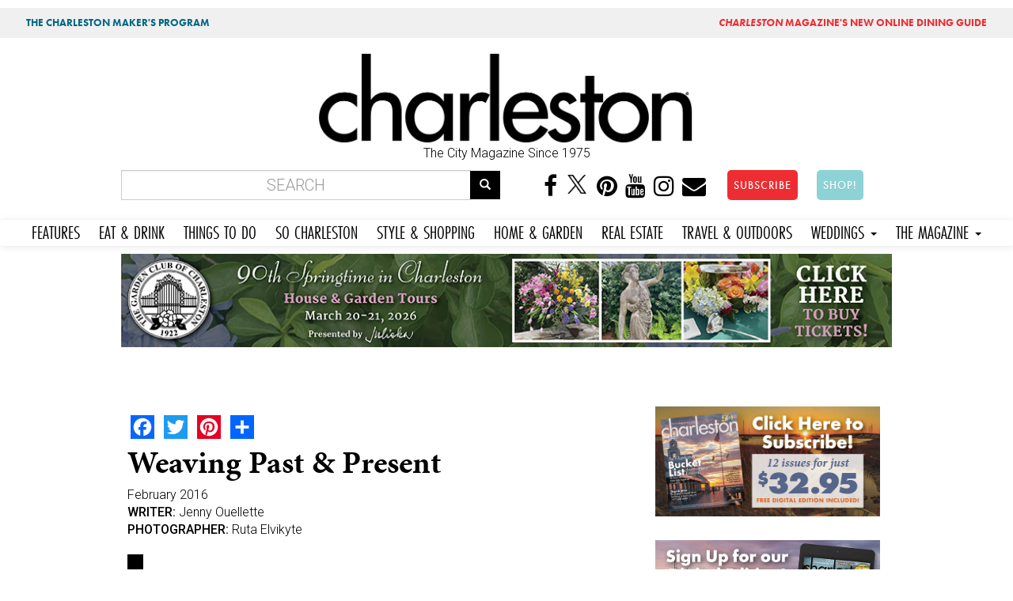

--- FILE ---
content_type: text/html; charset=utf-8
request_url: https://charlestonmag.com/features/weaving_past_present
body_size: 15028
content:
<!DOCTYPE html>
<html lang="en" dir="ltr" prefix="og: http://ogp.me/ns# article: http://ogp.me/ns/article# book: http://ogp.me/ns/book# profile: http://ogp.me/ns/profile# video: http://ogp.me/ns/video# product: http://ogp.me/ns/product# content: http://purl.org/rss/1.0/modules/content/ dc: http://purl.org/dc/terms/ foaf: http://xmlns.com/foaf/0.1/ rdfs: http://www.w3.org/2000/01/rdf-schema# sioc: http://rdfs.org/sioc/ns# sioct: http://rdfs.org/sioc/types# skos: http://www.w3.org/2004/02/skos/core# xsd: http://www.w3.org/2001/XMLSchema#">
<head>
<!-- Google tag (gtag.js) -->
<script async src="https://www.googletagmanager.com/gtag/js?id=G-GFYT88R2ZW"></script>
<script>
  window.dataLayer = window.dataLayer || [];
  function gtag(){dataLayer.push(arguments);}
  gtag('js', new Date());

  gtag('config', 'G-GFYT88R2ZW');
</script>		
	
  <link rel="profile" href="http://www.w3.org/1999/xhtml/vocab" />
  <meta name="viewport" content="width=device-width, initial-scale=1.0">
  <meta http-equiv="Content-Type" content="text/html; charset=utf-8" />
<link rel="shortcut icon" href="https://charlestonmag.com/sites/default/files/icon_0.jpg" type="image/jpeg" />
<meta name="description" content="Fletcher Williams III doesn’t paint sweeping coastal landscapes of his native Lowcountry, though Charleston does play a major role in his work. Williams often draws on Holy City history and current events to produce sculptures and paintings that explore race, racism, and pop culture’s connection to it all. Last March, his “Souvenir” installation in a former photography studio" />
<meta name="abstract" content="Multimedia artist Fletcher Williams III on Charleston, what fuels his work, and what’s next for his career  " />
<meta name="keywords" content="Charleston, Art, Carolina’s, Colour of Music festival, charleston, North Charleston, 2013, Music, Street, Holy City, Museum, House, Photography, Arts, White, Festival, artist, race, Fletcher Williams III, kids, Park, Park Circle, History, Home, Life, Spring, Downtown, Produce, Gullah, gun violence, platform, Landscapes, Mom, ONE, Paintings" />
<meta name="robots" content="follow, index" />
<meta name="news_keywords" content="charleston, charleston south carolina, lifestyle, food, people, lifestyle, places, recipes" />
<meta name="rating" content="general" />
<meta name="referrer" content="origin" />
<meta name="rights" content="Dez Inc dba GulfStream Communications" />
<link rel="canonical" href="https://charlestonmag.com/features/weaving_past_present" />
<link rel="shortlink" href="https://charlestonmag.com/node/25329" />
<meta name="geo.position" content="32.784618;‎-79.940918" />
<meta name="geo.placename" content="Charleston South Carolina" />
<meta name="geo.region" content="US-SC" />
<meta name="icbm" content="32.784618;‎-79.940918" />
<meta property="og:site_name" content="CHARLESTON SC |" />
<meta property="og:type" content="article" />
<meta property="og:title" content="Weaving Past &amp; Present | Charleston Magazine" />
<meta property="og:url" content="https://charlestonmag.com/features/weaving_past_present" />
<meta property="og:description" content="Multimedia artist Fletcher Williams III on Charleston, what fuels his work, and what’s next for his career  " />
<meta property="og:updated_time" content="2018-09-18T16:57:16-04:00" />
<meta property="og:image" content="https://charlestonmag.com/sites/default/files/WeavingPast800x400.jpg" />
<meta property="og:image:url" content="https://charlestonmag.com/sites/default/files/WeavingPast800x400.jpg" />
<meta property="og:image:secure_url" content="https://charlestonmag.com/sites/default/files/WeavingPast800x400.jpg" />
<meta property="og:latitude" content="32.784618" />
<meta property="og:longitude" content="-79.940918" />
<meta property="og:postal_code" content="29401" />
<meta property="og:phone_number" content="(843) 971-9811" />
<meta property="article:published_time" content="2016-01-12T10:56:33-05:00" />
<meta property="article:tag" content="charleston" />
<meta property="article:tag" content="south carolina" />
<meta property="article:tag" content="magazine" />
<meta property="article:tag" content="lifestyle" />
<meta property="article:modified_time" content="2018-09-18T16:57:16-04:00" />
  <title>Weaving Past & Present | Charleston SC | Charleston Magazine</title>
  <link rel="stylesheet" href="https://use.typekit.net/gbd2yev.css">	
	
<style>
.navbar-default .navbar-nav li a,  body.page-travel-test .navbar-default .navbar-nav li a {
font-family: futura-pt-condensed, sans-serif !important;
font-weight: 400 !important;
font-style: normal !important;
font-size: 1.5em !important;
padding-right: 12px !important;
padding-left: 12px !important;
}
</style>
  <link type="text/css" rel="stylesheet" href="https://charlestonmag.com/sites/default/files/css/css_lQaZfjVpwP_oGNqdtWCSpJT1EMqXdMiU84ekLLxQnc4.css" media="all" />
<link type="text/css" rel="stylesheet" href="https://charlestonmag.com/sites/default/files/css/css_79EwhxDHDDYPjnyzhefwXGfseqOAGV46T9gBF570uno.css" media="all" />
<link type="text/css" rel="stylesheet" href="https://charlestonmag.com/sites/default/files/css/css_Gv2-tJ7Y9tqIBs8O-LY6wddHGmD9QCtw4fR3yNrPP8w.css" media="all" />
<link type="text/css" rel="stylesheet" href="//maxcdn.bootstrapcdn.com/font-awesome/4.6.3/css/font-awesome.min.css" media="all" />
<link type="text/css" rel="stylesheet" href="//cdn.jsdelivr.net/bootswatch/3.3.5/cerulean/bootstrap.min.css" media="all" />
<link type="text/css" rel="stylesheet" href="https://charlestonmag.com/sites/default/files/css/css_Jo0cjYLIFnkJQ-UsNn9zFOypmE-UsPfjxiyxVJ85l6k.css" media="all" />
<link type="text/css" rel="stylesheet" href="https://charlestonmag.com/sites/default/files/css/css_e6gwoLkJCfWDpXrjP6DV58fuO8B2phwkDghfD3720BE.css" media="all" />
<link type="text/css" rel="stylesheet" href="https://fonts.googleapis.com/css?family=Archivo+Black:regular|Caveat+Brush:regular|Roboto:300,500&amp;subset=latin" media="all" />
<link type="text/css" rel="stylesheet" href="https://charlestonmag.com/sites/default/files/css/css_ff9mx7v5YJiw_uG9U9rhOYixEMTv7RSwY8ZyxlwX_jg.css" media="all" />
  <!-- HTML5 element support for IE6-8 -->
  <!--[if lt IE 9]>
    <script src="https://cdn.jsdelivr.net/html5shiv/3.7.3/html5shiv-printshiv.min.js"></script>
  <![endif]-->
  <script>(function(h,o,t,j,a,r){
  h.hj=h.hj||function(){(h.hj.q=h.hj.q||[]).push(arguments)};
  h._hjSettings={hjid:"2314478",hjsv:"6"};
  a=o.getElementsByTagName('head')[0];
  r=o.createElement('script');r.async=1;
  r.src=t+h._hjSettings.hjid+j+h._hjSettings.hjsv;
  a.appendChild(r);
})(window,document,'//static.hotjar.com/c/hotjar-','.js?sv=');</script>
<script src="https://charlestonmag.com/sites/default/files/js/js_REw5UhZCGLSkYVx_s_r15suMMxIs_NhISjDBdSfOtgU.js"></script>
<script src="https://charlestonmag.com/sites/default/files/js/js_BLxotNs2yt7YGlf9QRI9L9AMfdnkQfnN-_ADBTW3SiE.js"></script>
<script src="//cdn.jsdelivr.net/bootstrap/3.3.5/js/bootstrap.min.js"></script>
<script src="https://charlestonmag.com/sites/default/files/js/js_D-k2FCoI6Hyjz_LqMJOPS0WayJhJCStWnr94kCJbk2E.js"></script>
<script src="https://charlestonmag.com/sites/default/files/js/js_dvnodRKblI0xX9SOF3NkzkhkRdwR9TQ0Z30GRjTb4gw.js"></script>
<script>(function(i,s,o,g,r,a,m){i["GoogleAnalyticsObject"]=r;i[r]=i[r]||function(){(i[r].q=i[r].q||[]).push(arguments)},i[r].l=1*new Date();a=s.createElement(o),m=s.getElementsByTagName(o)[0];a.async=1;a.src=g;m.parentNode.insertBefore(a,m)})(window,document,"script","https://www.google-analytics.com/analytics.js","ga");ga("create", "UA-113148230-1", {"cookieDomain":"auto"});ga("set", "anonymizeIp", true);ga("send", "pageview");</script>
<script>window.a2a_config=window.a2a_config||{};window.da2a={done:false,html_done:false,script_ready:false,script_load:function(){var a=document.createElement('script'),s=document.getElementsByTagName('script')[0];a.type='text/javascript';a.async=true;a.src='https://static.addtoany.com/menu/page.js';s.parentNode.insertBefore(a,s);da2a.script_load=function(){};},script_onready:function(){da2a.script_ready=true;if(da2a.html_done)da2a.init();},init:function(){for(var i=0,el,target,targets=da2a.targets,length=targets.length;i<length;i++){el=document.getElementById('da2a_'+(i+1));target=targets[i];a2a_config.linkname=target.title;a2a_config.linkurl=target.url;if(el){a2a.init('page',{target:el});el.id='';}da2a.done=true;}da2a.targets=[];}};(function ($){Drupal.behaviors.addToAny = {attach: function (context, settings) {if (context !== document && window.da2a) {if(da2a.script_ready)a2a.init_all();da2a.script_load();}}}})(jQuery);a2a_config.callbacks=a2a_config.callbacks||[];a2a_config.callbacks.push({ready:da2a.script_onready});a2a_config.overlays=a2a_config.overlays||[];a2a_config.templates=a2a_config.templates||{};</script>
<script src="https://use.typekit.com/oma0mlg.js"></script>
<script>try{Typekit.load();}catch(e){}</script>
<script src="https://charlestonmag.com/sites/default/files/js/js_itndrhpqdO-epvWmecUThi5U6a2EKyZD7whtrCZV-NA.js"></script>
<script src="https://charlestonmag.com/sites/default/files/js/js_ULXrXhlCkNr_tniThTy8cm45WHvg14cYlX7Fesy1C8s.js"></script>
<script src="https://charlestonmag.com/sites/default/files/js/js_yo9QJ55hHiYOUgCDdekfA51z0MNyY09hHAlJw4Uz1s8.js"></script>
<script>jQuery.extend(Drupal.settings, {"basePath":"\/","pathPrefix":"","ajaxPageState":{"theme":"bootstrap","theme_token":"gU6prOt_Or__invTe0FuFpcco6O1TBf7sys7WnCs3IU","jquery_version":"1.10","js":{"sites\/all\/libraries\/juicebox\/juicebox.js":1,"0":1,"sites\/all\/themes\/bootstrap\/js\/bootstrap.js":1,"1":1,"sites\/all\/modules\/jquery_update\/replace\/jquery\/1.10\/jquery.min.js":1,"misc\/jquery-extend-3.4.0.js":1,"misc\/jquery.once.js":1,"misc\/drupal.js":1,"sites\/all\/modules\/equalheights\/jquery.equalheights.js":1,"sites\/all\/modules\/jquery_update\/replace\/ui\/external\/jquery.cookie.js":1,"sites\/all\/modules\/jquery_update\/replace\/misc\/jquery.form.min.js":1,"misc\/ajax.js":1,"sites\/all\/modules\/jquery_update\/js\/jquery_update.js":1,"\/\/cdn.jsdelivr.net\/bootstrap\/3.3.5\/js\/bootstrap.min.js":1,"sites\/all\/modules\/equalheights\/equalheights.js":1,"sites\/all\/modules\/extlink\/extlink.js":1,"sites\/all\/libraries\/colorbox\/jquery.colorbox-min.js":1,"sites\/all\/modules\/colorbox\/js\/colorbox.js":1,"sites\/all\/modules\/colorbox\/styles\/stockholmsyndrome\/colorbox_style.js":1,"sites\/all\/modules\/colorbox\/js\/colorbox_load.js":1,"sites\/all\/modules\/colorbox\/js\/colorbox_inline.js":1,"sites\/all\/modules\/views_load_more\/views_load_more.js":1,"sites\/all\/modules\/views\/js\/base.js":1,"sites\/all\/themes\/bootstrap\/js\/misc\/_progress.js":1,"sites\/all\/modules\/views\/js\/ajax_view.js":1,"sites\/all\/modules\/juicebox\/js\/juicebox_load.js":1,"sites\/all\/libraries\/imagesloaded\/jquery.imagesloaded.min.js":1,"sites\/all\/modules\/google_analytics\/googleanalytics.js":1,"2":1,"3":1,"https:\/\/use.typekit.com\/oma0mlg.js":1,"4":1,"sites\/all\/modules\/colorbox_node\/colorbox_node.js":1,"sites\/all\/themes\/bootstrap\/\/videojs\/video.js":1,"sites\/all\/themes\/bootstrap\/\/animateonscroll\/animate-scroll.js":1,"sites\/all\/themes\/bootstrap\/js\/misc\/ajax.js":1,"sites\/all\/themes\/bootstrap\/js\/modules\/views\/js\/ajax_view.js":1},"css":{"modules\/system\/system.base.css":1,"sites\/all\/modules\/colorbox_node\/colorbox_node.css":1,"sites\/all\/modules\/date\/date_api\/date.css":1,"sites\/all\/modules\/date\/date_popup\/themes\/datepicker.1.7.css":1,"modules\/field\/theme\/field.css":1,"modules\/node\/node.css":1,"sites\/all\/modules\/youtube\/css\/youtube.css":1,"sites\/all\/modules\/extlink\/extlink.css":1,"sites\/all\/modules\/views\/css\/views.css":1,"sites\/all\/modules\/ckeditor\/css\/ckeditor.css":1,"sites\/all\/modules\/colorbox\/styles\/stockholmsyndrome\/colorbox_style.css":1,"sites\/all\/modules\/ctools\/css\/ctools.css":1,"sites\/all\/modules\/panels\/css\/panels.css":1,"sites\/all\/modules\/addtoany\/addtoany.css":1,"\/\/maxcdn.bootstrapcdn.com\/font-awesome\/4.6.3\/css\/font-awesome.min.css":1,"\/\/cdn.jsdelivr.net\/bootswatch\/3.3.5\/cerulean\/bootstrap.min.css":1,"sites\/all\/themes\/bootstrap\/css\/3.3.5\/overrides-cerulean.min.css":1,"sites\/all\/themes\/bootstrap\/bootstyle.css":1,"sites\/all\/themes\/bootstrap\/mediaqueries.css":1,"sites\/all\/themes\/bootstrap\/animate.css":1,"sites\/all\/themes\/bootstrap\/\/videojs\/video-js.css":1,"sites\/default\/files\/fontyourface\/font.css":1,"https:\/\/fonts.googleapis.com\/css?family=Archivo+Black:regular|Caveat+Brush:regular|Roboto:300,500\u0026subset=latin":1,"public:\/\/fontyourface\/local_fonts\/Modeka-normal-normal\/stylesheet.css":1}},"colorbox":{"transition":"fade","speed":"350","opacity":"0.85","slideshow":false,"slideshowAuto":true,"slideshowSpeed":"2500","slideshowStart":"start slideshow","slideshowStop":"stop slideshow","current":"{current} of {total}","previous":"\u00ab Prev","next":"Next \u00bb","close":"Close","overlayClose":true,"returnFocus":true,"maxWidth":"98%","maxHeight":"98%","initialWidth":"300","initialHeight":"250","fixed":true,"scrolling":true,"mobiledetect":false,"mobiledevicewidth":"480px"},"jcarousel":{"ajaxPath":"\/jcarousel\/ajax\/views"},"simple_instagram_feed":{"instagram_username":"charlestonmag","instagram_display_profile":0,"instagram_display_biography":0,"instagram_items":"24","instagram_items_per_row_type":1,"instagram_items_per_row_default":6,"instagram_items_per_row_l_720":6,"instagram_items_per_row_l_960":8,"instagram_items_per_row_h_960":12,"instagram_styling":"true"},"views":{"ajax_path":"\/views\/ajax","ajaxViews":{"views_dom_id:f02a2d8e0f9718502012f27ac23ce19a":{"view_name":"real_estate","view_display_id":"block_1","view_args":"","view_path":"node\/25329","view_base_path":"real-estate","view_dom_id":"f02a2d8e0f9718502012f27ac23ce19a","pager_element":0}}},"urlIsAjaxTrusted":{"\/views\/ajax":true,"\/features\/weaving_past_present":true},"better_exposed_filters":{"views":{"real_estate":{"displays":{"block_1":{"filters":[]}}},"oyster_page_videos":{"displays":{"block":{"filters":[]}}},"oysterpagegallery":{"displays":{"block":{"filters":[]}}},"similarterms":{"displays":{"block":{"filters":[]}}}}},"juicebox":{"field--node--31939--field-page-photo-gallery--unknown":{"configUrl":"\/juicebox\/xml\/field\/node\/31939\/field_page_photo_gallery\/unknown?checksum=45b2f82a106da160a8b72f3a21ffc711\u0026xml-source-path=node\/25329\u0026xml-source-id=xml--field--node--31939--field-page-photo-gallery--unknown","containerId":"field--node--31939--field-page-photo-gallery--unknown","gallerywidth":"100%","galleryheight":"100%","backgroundcolor":"#222222"}},"equalHeightsModule":{"classes":[{"selector":".view-000-front-latest-artsandevents .col-md-4","mediaquery":"","minheight":"","maxheight":"","overflow":"auto"},{"selector":".view-allrecipes .col-md-4","mediaquery":"","minheight":"","maxheight":"","overflow":"auto"},{"selector":".view-taxonomy-term .col","mediaquery":"","minheight":"","maxheight":"","overflow":"auto"}],"imagesloaded_ie8":1},"extlink":{"extTarget":"_blank","extClass":0,"extLabel":"(link is external)","extImgClass":0,"extSubdomains":1,"extExclude":"","extInclude":"","extCssExclude":"","extCssExplicit":"","extAlert":0,"extAlertText":"This link will take you to an external web site.","mailtoClass":0,"mailtoLabel":"(link sends e-mail)"},"googleanalytics":{"trackOutbound":1,"trackMailto":1,"trackDownload":1,"trackDownloadExtensions":"7z|aac|arc|arj|asf|asx|avi|bin|csv|doc(x|m)?|dot(x|m)?|exe|flv|gif|gz|gzip|hqx|jar|jpe?g|js|mp(2|3|4|e?g)|mov(ie)?|msi|msp|pdf|phps|png|ppt(x|m)?|pot(x|m)?|pps(x|m)?|ppam|sld(x|m)?|thmx|qtm?|ra(m|r)?|sea|sit|tar|tgz|torrent|txt|wav|wma|wmv|wpd|xls(x|m|b)?|xlt(x|m)|xlam|xml|z|zip","trackColorbox":1},"colorbox_node":{"width":"800px","height":"600px"},"bootstrap":{"anchorsFix":"0","anchorsSmoothScrolling":"0","formHasError":1,"popoverEnabled":1,"popoverOptions":{"animation":1,"html":0,"placement":"right","selector":"","trigger":"click","triggerAutoclose":1,"title":"","content":"","delay":0,"container":"body"},"tooltipEnabled":0,"tooltipOptions":{"animation":1,"html":0,"placement":"auto left","selector":"","trigger":"hover focus","delay":0,"container":"body"}}});</script>
	
	
<!-- PAYWALL SCRIPT -->	
<!--<script type="text/javascript" src="https://paywall.subscriptiongenius.com/load.js"></script>	-->
	
	
	
	
	<!-- Google Tag Manager -->
<script>(function(w,d,s,l,i){w[l]=w[l]||[];w[l].push({'gtm.start':
new Date().getTime(),event:'gtm.js'});var f=d.getElementsByTagName(s)[0],
j=d.createElement(s),dl=l!='dataLayer'?'&l='+l:'';j.async=true;j.src=
'https://www.googletagmanager.com/gtm.js?id='+i+dl;f.parentNode.insertBefore(j,f);
})(window,document,'script','dataLayer','GTM-PHRT7SB');</script>
<!-- End Google Tag Manager -->
	
	

	<!-- Global site tag (gtag.js) - Google Analytics -->
<script async src="https://www.googletagmanager.com/gtag/js?id=UA-113148230-1"></script>
<script>
  window.dataLayer = window.dataLayer || [];
  function gtag(){dataLayer.push(arguments);}
  gtag('js', new Date());
  gtag('config', 'UA-113148230-1');
</script>
	
	
</head>
<body class="html not-front not-logged-in one-sidebar sidebar-second page-node page-node- page-node-25329 node-type-feature navbar-is-static-top">
<div class="row" style="background:#f0f0f0;font-family: 'futura-pt';font-size:.8em;">
<div class="col-md-6"><div class="toppish" style="padding:10px;"><a href="https://features.charlestonmag.com/charleston-makers" style="color:#006884;text-decoration:none;padding-left:10px;padding-right:10px;padding-top:3px;padding-bottom:3px;border-radius:5px;margin:5px;font-weight:bold;">THE CHARLESTON MAKER'S PROGRAM</a></div></div>
<div class="col-md-6">
<div class="toppish" style="text-align:right;padding:10px;">
<a href="https://guide.charlestonmag.com?utm_source=charlestonmag&utm_medium=topper" style="color:#ee2d32;text-decoration:none;padding-left:10px;padding-right:10px;padding-top:3px;padding-bottom:3px;border-radius:5px;margin:5px;font-weight:bold;"><i>CHARLESTON</i> MAGAZINE'S NEW ONLINE DINING GUIDE</a>
</div>
</div>
</div>
  <!--<div id="skip-link">
    <a href="#main-content" class="element-invisible element-focusable">Skip to main content</a>
  </div>-->
<div class="container">
<div class="row">
   
</div>
</div>
    <head>
<meta name="p:domain_verify" content="30f55288410703462ada915bfe47f915"/>
<!--<script type="text/javascript" src="//cdn.wishpond.net/connect.js?merchantId=1357236&writeKey=1497f394343a" async></script>-->

</head>


<div class="container">
<div class="row">
  <div class="col-md-3"></div>
  <div class="col-md-6">  <div class="region region-topheadermiddle">
    <section id="block-block-28" class="block block-block clearfix">

      
  <a href="https://charlestonmag.com"><img src="https://charlestonmag.com/CHARLESTON-MAG-LOGO-123456.png" width="800px" height="" alt=""/></a>
<center>The City Magazine Since 1975</center
</section>
  </div>
</div>
  <div class="col-md-3"></div>
</div>
</div>

<div class="container bottomheader">
<div class="row">
  
  <div class="col-md-6">  <div class="region region-bottomheader2">
    <section id="block-search-form" class="block block-search clearfix">

      
  <form class="form-search content-search" action="/features/weaving_past_present" method="post" id="search-block-form" accept-charset="UTF-8"><div><div>
      <h2 class="element-invisible">Search form</h2>
    <div class="input-group"><input title="Enter the terms you wish to search for." placeholder="Search" class="form-control form-text" type="text" id="edit-search-block-form--2" name="search_block_form" value="" size="15" maxlength="128" /><span class="input-group-btn"><button type="submit" class="btn btn-primary"><span class="icon glyphicon glyphicon-search" aria-hidden="true"></span></button></span></div><div class="form-actions form-wrapper form-group" id="edit-actions"><button class="element-invisible btn btn-primary form-submit" type="submit" id="edit-submit" name="op" value="Search">Search</button>
</div><input type="hidden" name="form_build_id" value="form-2ycm9FJzkcmIPRTOerzwO3XCRP07RbQETeGZ5YMi_zU" />
<input type="hidden" name="form_id" value="search_block_form" />
</div>
</div></form>
</section>
  </div>
</div>
  <div class="col-md-6">  <div class="region region-bottomheader3">
    <section id="block-block-20" class="block block-block hidden-xs clearfix">

      
  <center>
<a href="https://www.facebook.com/charlestonmag/"><i class="fa fa-facebook" aria-hidden="true"></i></a>
<a href="https://twitter.com/charlestonmag"><i class="fa" aria-hidden="true"><img src="https://charlestonmag.com/x-logo-black-40b.png" height="27px" width="30px" /></i></a>
<a href="https://www.pinterest.com/charlestonmagazine"><i class="fa fa-pinterest" aria-hidden="true"></i></a>
<a href="https://www.youtube.com/charlestonmagazine?sub_confirmation=1"><i class="fa fa-youtube" aria-hidden="true"></i></a>
<a href="https://www.instagram.com/charlestonmag/?hl=en"><i class="fa fa-instagram" aria-hidden="true"></i></a>
<a href="http://charlestonmag.com/contact"><i class="fa fa-envelope" aria-hidden="true"></i></a>
<!-- Trigger the modal with a button -->
<a href="https://charlestonmag.com/subscriptions"><button type="button" class="btn btn-info btn-lg" style="background-color:#ee2d32 !important;border-radius: 5px;margin-left:20px;">SUBSCRIBE</button></a> <a href="https://shop.charlestonmag.com/" target="_blank"><button type="button" class="btn btn-info btn-lg" style="background-color:#8dd3d5 !important;border-radius: 5px;margin-left:20px;">SHOP!</button></a>

</section>
  </div>
</div>
</div>
</div>

 <nav class="navbar navbar-default" role="navigation">
      <!-- Brand and toggle get grouped for better mobile display -->
      <div class="navbar-header">
       
       
       <div class="smiconsphone visible-xs">
       	
       	<a href="https://www.facebook.com/charlestonmag/" target="_blank"><i class="fa fa-facebook" aria-hidden="true"></i></a>
<a href="https://twitter.com/charlestonmag"><i class="fa" aria-hidden="true"><img src="https://charlestonmag.com/x-logo-black-40b.png" /></i></a>
<a href="https://www.youtube.com/user/charlestonmagazine" target="_blank"><i class="fa fa-youtube" aria-hidden="true"></i></a>
<a href="https://www.instagram.com/charlestonmag/?hl=en" target="_blank"><i class="fa fa-instagram" aria-hidden="true"></i></a>
<a href="http://charlestonmag.com/contact"><i class="fa fa-envelope" aria-hidden="true"></i></a>

       
       </div>
       
       
       <button type="button" class="navbar-toggle" data-toggle="collapse" data-target=".navbar-ex1-collapse">
         <span class="sr-only">Toggle navigation</span>
         <span class="icon-bar"></span>
         <span class="icon-bar"></span>
         <span class="icon-bar"></span>
       </button>
       
       
       <!-- Trigger the modal with a button -->
       <div class="visible-xs">
<a href="https://charlestonmag.com/subscribe"><button type="button" class="btn btn-info btn-block" style="margin:5px 0 5px 0;background-color:#ee2d32 !important">SUBSCRIBE</button></a> <a href="https://shop.charlestonmag.com/"><button type="button" class="btn btn-info btn-block" style="background-color:#81d5f4 !important">SHOP!</button></a>
		  </div> 
       
       
   </div>

   <!-- Collect the nav links, forms, and other content for toggling -->
      <div class="collapse navbar-collapse navbar-ex1-collapse">
        <ul class="nav navbar-nav">
        <li class="futurabook"><a href="https://charlestonmag.com/content/features">FEATURES</a></li>
          <li><a href="https://charlestonmag.com/food">EAT &amp; DRINK</a></li>
          <li><a href="https://charlestonmag.com/arts-and-events">THINGS TO DO</a></li>
          <li><a href="https://charlestonmag.com/local-interest">SO CHARLESTON</a></li>
          <li><a href="https://charlestonmag.com/style-and-shopping">STYLE &amp; SHOPPING</a></li>
          <li><a href="https://charlestonmag.com/house-and-garden">HOME &amp; GARDEN</a></li>
			<li><a href="https://charlestonmag.com/realestate">REAL ESTATE</a></li>
          <li><a href="https://charlestonmag.com/travel-outdoors">TRAVEL &amp; OUTDOORS</a></li>
          

			
			
		 <li class="dropdown">
            <a href="#" class="dropdown-toggle" data-toggle="dropdown">WEDDINGS <b class="caret"></b></a>
            <ul class="dropdown-menu">
              <li><a href="https://charlestonweddingsmag.com">CHARLESTON WEDDINGS MAGAZINE</a></li>
              <li><a href="https://charlestonweddingsmag.com/submit_your_wedding_announcement">SUBMIT YOUR WEDDING ANNOUNCEMENT!</a></li>
            </ul>
          </li>

			
          <li class="dropdown">
            <a href="#" class="dropdown-toggle" data-toggle="dropdown">THE MAGAZINE <b class="caret"></b></a>
            <ul class="dropdown-menu">
              <li><a href="https://charlestonmag.com/subscribe">SUBSCRIBE</a></li>
		<li><a href="https://shop.charlestonmag.com/">SHOP!</a></li>
              <li><a href="https://charlestonmag.com/where-to-get-charleston-magazine">WHERE TO BUY</a></li>
			  <li><a href="https://digital.charlestonmag.com/subscribe">DIGITAL EDITION</a></li>
              <li><a href="https://charlestonmag.com/reader_services">READER SERVICES</a></li>
              <li><a href="https://charlestonmagazineclub.com/">JOIN THE CLUB!</a></li>
              <li><a href="https://charlestonmag.com/video">VIDEO</a></li>               
              <li><a href="https://charlestonmag.com/issue-archives">ARCHIVES</a></li>
			  <li><a href="https://charlestonmag.com/specialsections">SPECIAL SECTIONS</a></li>

              <li><a href="https://charlestonmag.com/newsletter-signup">NEWSLETTER SIGN UP</a></li>
              <li><a href="https://charlestonmag.com/contact">CONTACT US</a></li>
              <li><a href="https://charlestonmag.com/advertising">ADVERTISE</a></li>
              <li><a href="https://charlestonmag.com/careers">CAREERS</a></li>
            </ul>
          </li>
        </ul>
      </div><!-- /.navbar-collapse -->
    </nav>





<div class="container">
<div class="row">
   <div class="col col-md-12">  <div class="region region-largeleader1">
    <section id="block-block-73" class="block block-block clearfix">

      
  <center>
<!-- GULFSTREAM Asynchronous JS Tag - Generated with Revive Adserver v5.0.4 -->
<ins data-revive-zoneid="53" data-revive-id="f96c38f733bf5a01d4f3a7f896616aa9"></ins>
<script async src="//gulfstreamcommunications.com/adserve/www/delivery/asyncjs.php"></script>
</center>
</section>
  </div>
</div>

</div>
</div>





<div class="container">
<div class="row">

  <div class="topcontentcol col-md-8 col-sm-8"></div>
  <div class="col-md-4 col-sm-4"></div>
</div>
</div>


<div class="container">
<div class="row">
  <div class="col col-md-12">  <div class="region region-topbar1">
    <section id="block-block-68" class="block block-block clearfix">

      
  <!-- GULFSTREAM Asynchronous JS Tag - Generated with Revive Adserver v4.2.1 -->
<ins data-revive-zoneid="126" data-revive-id="f96c38f733bf5a01d4f3a7f896616aa9"></ins>
<script async src="//gulfstreamcommunications.com/adserve/www/delivery/asyncjs.php"></script>
</section>
  </div>
</div>

</div>
</div>

<div class="container">
<div class="row">
	

	  
	  
	  
	  

	
	
	


</div>
</div>


<div class="container">
<div class="row">
  <div class="col-md-4 col-sm-4 col-xs-4"></div>
  <div class="col-md-4 col-sm-4 col-xs-4"></div>
  <div class="col-md-4 col-sm-4 col-xs-4"></div>
</div>
</div>


<div class="container">
<div class="row">
  <div class="col-md-6"></div>
  <div class="col-md-6"></div>
 
</div>
</div>





<div class="container">
<div class="row">
  <div class="col col-md-12"></div>

</div>
</div>

     
     
     
     

       
    
      
      
      
      
      
     


<div class="container">
<div class="row">



    
    <section class="col-sm-8">
      
                                            
      
                <a id="main-content"></a>
                    <h1 class="page-header">
			Weaving Past &amp; Present </h1>
         
                       
      
        <div class="region region-content">
    <section id="block-system-main" class="block block-system clearfix">

      
  

<div  about="/features/weaving_past_present" typeof="sioc:Item foaf:Document" class="node node-feature view-mode-full">
    <div class="row">
    <div class="col-sm-12 ">
      <div class="field field-name-feature-css field-type-ds field-label-hidden"><div class="field-items"><div class="field-item even"><style>


.article-titles {
    FONT-SIZE: 40PX;
    text-align: left;
    line-height: 1;
    padding-top: 10PX;
    padding-bottom: 10px;
    text-transform: capitalize;
}

.jb-splash-holder img {
    width: 500px !important;
    height: auto !important;
}


.node-feature .field.field-name-field-subhead.field-type-text-long.field-label-hidden {
    padding: 20px;
}




.field-name-field-feature-photo-gallery.field-type-node-reference.field-label-hidden {
    FLOAT: LEFT;

}


.field.field-name-field-feature-recipe.field-type-node-reference.field-label-hidden {
    BORDER: SOLID THIN gainsboro;
    PADDING: 20PX;
    BACKGROUND: #fdfdfd;
    MARGIN-BOTTOM: 50PX;
}



.field.field-name-field-add-youtube-video-s-.field-type-youtube.field-label-hidden {
    padding: 20px;
    background: #e4e4e4;
}

h1.page-header {

}
</style></div></div></div><span class="a2a_kit a2a_kit_size_30 a2a_target addtoany_list" id="da2a_2">
      <a class="a2a_button_facebook"></a>
<a class="a2a_button_twitter"></a>
<a class="a2a_button_pinterest"></a>
      <a class="a2a_dd addtoany_share_save" href="https://www.addtoany.com/share#url=https%3A%2F%2Fcharlestonmag.com%2Ffeatures%2Fweaving_past_present&amp;title=Weaving%20Past%20%26%20Present"></a>
      
    </span>
    <div class="field field-name-title-large field-type-ds field-label-hidden"><div class="field-items"><div class="field-item even"><div class="article-titles">Weaving Past &amp; Present</div>
<style>
h1.page-header {
    display: none;
}

</style></div></div></div><div class="field field-name-field-issue-date field-type-datetime field-label-hidden"><div class="field-items"><div class="field-item even"><span class="date-display-single" property="dc:date" datatype="xsd:dateTime" content="2016-02-01T00:00:00-05:00">February 2016</span></div></div></div><div class="field field-name-field-writernewtax field-type-taxonomy-term-reference field-label-inline clearfix"><div class="field-label">WRITER:&nbsp;</div><div class="field-items"><div class="field-item even"><a href="/writer/jenny_ouellette" typeof="skos:Concept" property="rdfs:label skos:prefLabel" datatype="">Jenny Ouellette</a></div></div></div><div class="field field-name-field-photographernewtax field-type-taxonomy-term-reference field-label-inline clearfix"><div class="field-label">PHOTOGRAPHER:&nbsp;</div><div class="field-items"><div class="field-item even"><a href="/photographer/ruta_elvikyte" typeof="skos:Concept" property="rdfs:label skos:prefLabel" datatype="">Ruta Elvikyte</a></div></div></div><div class="field field-name-field-subhead field-type-text-long field-label-hidden"><div class="field-items"><div class="field-item even">Multimedia artist Fletcher Williams III on Charleston, what fuels his work, and what’s next for his career
 </div></div></div><div class="field field-name-small-leader-board-ad-zone field-type-ds field-label-hidden"><div class="field-items"><div class="field-item even"><section id="block-block-62" class="block block-block clearfix">

      
  <!-- GULFSTREAM Asynchronous JS Tag - Generated with Revive Adserver v4.2.1 -->
<ins data-revive-zoneid="126" data-revive-id="f96c38f733bf5a01d4f3a7f896616aa9"></ins>
<script async src="//gulfstreamcommunications.com/adserve/www/delivery/asyncjs.php"></script>
<BR>

<ins data-revive-zoneid="109" data-revive-id="f96c38f733bf5a01d4f3a7f896616aa9"></ins>
<script async src="//gulfstreamcommunications.com/adserve/www/delivery/asyncjs.php"></script>
<BR>

</section>
</div></div></div><div class="field field-name-field-feature-photo field-type-image field-label-hidden"><div class="field-items"><div class="field-item even"><img typeof="foaf:Image" class="img-responsive" src="https://charlestonmag.com/sites/default/files/styles/800wide/public/RUT_4002_0.jpg?itok=bQytQv3s" width="800" height="800" alt="" /></div></div></div><div class="field field-name-body field-type-text-with-summary field-label-hidden"><div class="field-items"><div class="field-item even" property="content:encoded"><p>Fletcher Williams III doesn’t paint sweeping coastal landscapes of his native Lowcountry, though Charleston does play a major role in his work. Williams often draws on Holy City history and current events to produce sculptures and paintings that explore race, racism, and pop culture’s connection to it all. Last March, his “Souvenir” installation in a former photography studio on Spring Street included a series of ink and graphite drawings depicting recent reports of gun violence—some incorporating 18th-century Gullah women—framed by dozens of handmade palmetto roses. In October, a rose-filled treble clef adorned posters for the Colour of Music Festival.</p>
<p>After graduating from the prestigious Cooper Union School of Art in Manhattan, Williams moved home in 2013, where he works full time as an artist. In 2015, Williams’ work was on display at University of South Carolina’s McKissick Museum. He also received a $5,000 grant from Art Matters, which has helped fund his forthcoming installation, “Beyond the Rainbow.”</p>
<p><strong>Discovering race:</strong> My dad’s black, and my mom’s white. I’ll never forget one day in elementary school, when my mom came in and another kid exclaimed, “Your mom is white?” He was shocked. I’d never thought anything of it before.</p>
<p><strong>Behind “Souvenir”:</strong> When I came back in 2013, I’d read <em>The Post and Courier </em>and see stories about young black kids being killed in shootings or arrested for murder. I grew up in Ashley Villas in North Charleston, and while it wasn’t known for crime, I did have close friends who lived in areas where gun violence occurred. I felt like I had a personal relationship with some of the articles. I wanted to expand those kids’ narratives as well as contrast them to the history and symbolism of the palmetto rose.</p>
<p><strong>The next installment: </strong>I’m exploring some of my own views on prayer, dealing with violence, reconciliation, and hope. I attended a church downtown as a child, and although I don’t practice any religion now, I’m interested in its importance, specifically here in Charleston. That’s the foundation of my next work—and maybe there’s a little criticism in there, too.</p>
<p><div  id="block-inject-1" class="block-inject block-inject-1"></div><div class="clearfix"></div><p><strong>Speaking up: </strong>I also want to bring attention to the neglect of North Charleston and that area’s lack of diversity. I’m starting to get more comfortable making statements like that. I’d never considered myself an activist, and I’m still trying to figure out how I can speak up as an artist and use my work as my platform.</p>
<p><strong>Home life: </strong>My girlfriend and I moved into a house in Park Circle in 2014—I use the detached garage as my studio space. She went to School of the Arts and lived in New York, too, while going to college there. We met here one summer while I was selling prints and some small paintings at the Market.</p>
<p><strong>On Charleston:</strong> I love that this city is constantly changing and that it’s infused with incredible history. There’s a lot of culture, and there’s a wave of young people who are bringing in new perspectives. I’m hoping that the older, established crowd will allow for change. There’s an energy that’s about to hit Charleston. I came back at the right time.</p>
<p> </p>
<p>For information on Williams’ “Beyond the Rainbow” exhibition, <a href="http://www.fletcher3.com/southern-rhytms/2016/5/26/beyond-the-rainbow">click here</a>. </p></div></div></div><div class="field field-name-field-feature-related-articles field-type-node-reference field-label-above"><div class="field-label">RELATED ARTICLES:&nbsp;</div><div class="field-items"><div class="field-item even">

<div  about="/features/a_life_onstage" typeof="sioc:Item foaf:Document" class="node node-feature node-teaser view-mode-teaser">


<div class="row">
<div class="col-sm-4 ">
<div class="field field-name-field-featuphoto-rectangle-thumb field-type-image field-label-hidden"><div class="field-items"><div class="field-item even"><a href="/features/a_life_onstage"><img typeof="foaf:Image" class="img-responsive" src="https://charlestonmag.com/sites/default/files/styles/500x500/public/LifeOnstage800x400.jpg?itok=T6241jkd" width="500" height="500" alt="" /></a></div></div></div><div class="field field-name-teaser-feature-css field-type-ds field-label-hidden"><div class="field-items"><div class="field-item even"><style>
.field-name-field-subhead {
    text-align: left !important;

}

.field.field-name-title.field-type-ds.field-label-hidden {
    text-transform: capitalize;
}



</style></div></div></div></div>

<div class="col-sm-8 ">
<div class="field field-name-field-feature-typetags field-type-taxonomy-term-reference field-label-hidden"><div class="field-items"><div class="field-item even"><a href="/arts_profile">Arts Profile</a> / <a href="/charleston_artist_profile">Artist Profile</a></div></div></div><div class="field field-name-title field-type-ds field-label-hidden"><div class="field-items"><div class="field-item even" property="dc:title"><h2><a href="/features/a_life_onstage">A Life Onstage</a></h2></div></div></div><div class="field field-name-field-subhead field-type-text-long field-label-hidden"><div class="field-items"><div class="field-item even">Acclaimed Southern actress Samille Basler has spent two decades in Charleston theaters</div></div></div></div>

</div>
</div>


</div><div class="field-item odd">

<div  about="/features/caps_off" typeof="sioc:Item foaf:Document" class="node node-feature node-teaser view-mode-teaser">


<div class="row">
<div class="col-sm-4 ">
<div class="field field-name-field-featuphoto-rectangle-thumb field-type-image field-label-hidden"><div class="field-items"><div class="field-item even"><a href="/features/caps_off"><img typeof="foaf:Image" class="img-responsive" src="https://charlestonmag.com/sites/default/files/styles/500x500/public/CapsOff800x400.jpg?itok=qGXWLDk7" width="500" height="500" alt="" /></a></div></div></div><div class="field field-name-teaser-feature-css field-type-ds field-label-hidden"><div class="field-items"><div class="field-item even"><style>
.field-name-field-subhead {
    text-align: left !important;

}

.field.field-name-title.field-type-ds.field-label-hidden {
    text-transform: capitalize;
}



</style></div></div></div></div>

<div class="col-sm-8 ">
<div class="field field-name-field-feature-typetags field-type-taxonomy-term-reference field-label-hidden"><div class="field-items"><div class="field-item even"><a href="/arts_profile">Arts Profile</a> / <a href="/charleston_artist_profile">Artist Profile</a></div></div></div><div class="field field-name-title field-type-ds field-label-hidden"><div class="field-items"><div class="field-item even" property="dc:title"><h2><a href="/features/caps_off">Caps Off </a></h2></div></div></div><div class="field field-name-field-subhead field-type-text-long field-label-hidden"><div class="field-items"><div class="field-item even">Portraitist Molly B. Right transforms vintage bottle caps into dazzling works of art</div></div></div></div>

</div>
</div>


</div></div></div><div class="field field-name-field-tagsfeatures field-type-taxonomy-term-reference field-label-hidden"><div class="field-items"><div class="field-item even"><a href="/art">Art</a> / <a href="/carolina_s">Carolina’s</a> / <a href="/colour_of_music_festival">Colour of Music festival</a> / <a href="/charleston">charleston</a> / <a href="/north_charleston">North Charleston</a> / <a href="/2013">2013</a> / <a href="/music">Music</a> / <a href="/street">Street</a> / <a href="/holy_city">Holy City</a> / <a href="/museum">Museum</a> / <a href="/house">House</a> / <a href="/photography">Photography</a> / <a href="/arts">Arts</a> / <a href="/white">White</a> / <a href="/festival">Festival</a> / <a href="/artist">artist</a> / <a href="/race">race</a> / <a href="/fletcher_williams_iii">Fletcher Williams III</a> / <a href="/kids">kids</a> / <a href="/park">Park</a> / <a href="/park_circle">Park Circle</a> / <a href="/history">History</a> / <a href="/home_0">Home</a> / <a href="/life">Life</a> / <a href="/spring">Spring</a> / <a href="/downtown">Downtown</a> / <a href="/produce">Produce</a> / <a href="/gullah">Gullah</a> / <a href="/gun_violence">gun violence</a> / <a href="/platform">platform</a> / <a href="/landscapes">Landscapes</a> / <a href="/mom">Mom</a> / <a href="/one">ONE</a> / <a href="/paintings">Paintings</a></div></div></div>    </div>
  </div>
</div>


<!-- Needed to activate display suite support on forms -->

</section>
  </div>
      
      
      
      
    </section>

          <aside class="col-sm-4" role="complementary">
          <div class="region region-sidebar-second">
    <section id="block-block-87" class="block block-block clearfix">

      
  <div class="row" style="margin-top:0px;">
<div class="col-md-12" style="margin:0 auto 15px auto;text-align: center;"><a href="https://simplecirc.com/subscribe/charleston-magazine" target="_blank"><img alt="" src="https://charlestonmag.com/chasmaghome-printsignup2.jpg" /></a></div>
<div class="col-md-12" style="margin:15px auto;text-align: center;"><a href="https://digital.charlestonmag.com/subscribe" target="_blank"><img alt="" src="https://charlestonmag.com/chasmaghome-digitalsignup.jpg" /></a></div>
<div class="col-md-12" style="margin:15px auto;text-align: center;">
<p> </p>
</div>
</div>

</section>
<section id="block-views-similarterms-block" class="block block-views clearfix">

      
  <div class="view view-similarterms view-id-similarterms view-display-id-block view-dom-id-63b1d8f3e6eaaf260188afaca1b5842b">
        
  
  
      <div class="view-content">
        <div class="views-row views-row-1 views-row-odd views-row-first">
      
  <div class="views-field views-field-field-feature-photo">        <div class="field-content"><a href="/features/artist_chris_kemp_makes_his_surf_inspired_mark_on_charleston_s_food_and_beverage_scene"><img typeof="foaf:Image" class="img-responsive" src="https://charlestonmag.com/sites/default/files/styles/800x400/public/CreatePath-1.11.24-Ma92_0.jpg?itok=dhcCz37S" alt="" /></a></div>  </div>  
  <div class="views-field views-field-title">        <span class="field-content"><a href="/features/artist_chris_kemp_makes_his_surf_inspired_mark_on_charleston_s_food_and_beverage_scene"><h3>Artist Chris Kemp makes his surf-inspired mark on Charleston...</a></span>  </div>  
  <div class="views-field views-field-field-subhead">        <div class="field-content"><p>The graphic designer and illustrator reflects on his unconventional artistic path that led him to illustrate Revelry...</div>  </div>  
  <div class="views-field views-field-nothing">        <span class="field-content"><br></span>  </div>  </div>
  <div class="views-row views-row-2 views-row-even">
      
  <div class="views-field views-field-field-feature-photo">        <div class="field-content"><a href="/features/artist_hirona_matsuda_s_assemblage_work_reveals_a_fascination_with_the_past"><img typeof="foaf:Image" class="img-responsive" src="https://charlestonmag.com/sites/default/files/styles/800x400/public/TimeStill-2.24.24-Max.jpg?itok=1y5zFFbX" alt="" /></a></div>  </div>  
  <div class="views-field views-field-title">        <span class="field-content"><a href="/features/artist_hirona_matsuda_s_assemblage_work_reveals_a_fascination_with_the_past"><h3>Artist Hirona Matsuda’s assemblage work reveals a...</a></span>  </div>  
  <div class="views-field views-field-field-subhead">        <div class="field-content"><p>See Matsuda’s work at two shows this month: One at Redux and the other at Hed Hi Studio</p>
</div>  </div>  
  <div class="views-field views-field-nothing">        <span class="field-content"><br></span>  </div>  </div>
  <div class="views-row views-row-3 views-row-odd">
      
  <div class="views-field views-field-field-feature-photo">        <div class="field-content"><a href="/features/decorative_artist_angela_caban_is_passing_down_old_world_skills_to_a_new_generation_at_the"><img typeof="foaf:Image" class="img-responsive" src="https://charlestonmag.com/sites/default/files/styles/800x400/public/ArtSeren-3.15.24-MaZX.jpg?itok=Bn7RbEox" alt="" /></a></div>  </div>  
  <div class="views-field views-field-title">        <span class="field-content"><a href="/features/decorative_artist_angela_caban_is_passing_down_old_world_skills_to_a_new_generation_at_the"><h3>Decorative artist Angela Caban is passing down old-world...</a></span>  </div>  
  <div class="views-field views-field-field-subhead">        <div class="field-content"><p>The former Broadway performer says her training helps her balance on scaffolding to paint ceilings</p>
</div>  </div>  
  <div class="views-field views-field-nothing">        <span class="field-content"><br></span>  </div>  </div>
  <div class="views-row views-row-4 views-row-even">
      
  <div class="views-field views-field-field-feature-photo">        <div class="field-content"><a href="/features/a_singer_songwriter_painter_and_curator_of_vintage_finds_nathan_edwin_mcclements_takes_an"><img typeof="foaf:Image" class="img-responsive" src="https://charlestonmag.com/sites/default/files/styles/800x400/public/BuildLayer-4.8.24-MAz2.jpg?itok=0jQYKLqW" alt="" /></a></div>  </div>  
  <div class="views-field views-field-title">        <span class="field-content"><a href="/features/a_singer_songwriter_painter_and_curator_of_vintage_finds_nathan_edwin_mcclements_takes_an"><h3>A singer-songwriter, painter, and curator of vintage finds,...</a></span>  </div>  
  <div class="views-field views-field-field-subhead">        <div class="field-content"><p>Plus, he takes readers on a video tour of his studio</p>
</div>  </div>  
  <div class="views-field views-field-nothing">        <span class="field-content"><br></span>  </div>  </div>
  <div class="views-row views-row-5 views-row-odd">
      
  <div class="views-field views-field-field-feature-photo">        <div class="field-content"><a href="/features/ryan_beck_captures_special_memories_of_favorite_coastal_landscapes_that_are_popular_among"><img typeof="foaf:Image" class="img-responsive" src="https://charlestonmag.com/sites/default/files/styles/800x400/public/CoastCanvas-6.6.24-Max3.jpg?itok=X8g-2PhC" alt="" /></a></div>  </div>  
  <div class="views-field views-field-title">        <span class="field-content"><a href="/features/ryan_beck_captures_special_memories_of_favorite_coastal_landscapes_that_are_popular_among"><h3>Ryan Beck captures special memories of favorite coastal...</a></span>  </div>  
  <div class="views-field views-field-field-subhead">        <div class="field-content"><p>Learn how her creative process has evolved and where you can find her work</p>
</div>  </div>  
  <div class="views-field views-field-nothing">        <span class="field-content"><br></span>  </div>  </div>
  <div class="views-row views-row-6 views-row-even">
      
  <div class="views-field views-field-field-feature-photo">        <div class="field-content"><a href="/features/follow_george_read_s_journey_from_art_historian_and_appraiser_to_contemporary_artist"><img typeof="foaf:Image" class="img-responsive" src="https://charlestonmag.com/sites/default/files/styles/800x400/public/BuildMyst-7.7.24-MA3xz.jpg?itok=8hPJp9-w" alt="" /></a></div>  </div>  
  <div class="views-field views-field-title">        <span class="field-content"><a href="/features/follow_george_read_s_journey_from_art_historian_and_appraiser_to_contemporary_artist"><h3>Follow George Read’s journey from art historian and...</a></span>  </div>  
  <div class="views-field views-field-field-subhead">        <div class="field-content"><p>Find out what Read is working on for his solo exhibit at the George Gallery this fall</p>
</div>  </div>  
  <div class="views-field views-field-nothing">        <span class="field-content"><br></span>  </div>  </div>
  <div class="views-row views-row-7 views-row-odd views-row-last">
      
  <div class="views-field views-field-field-feature-photo">        <div class="field-content"><a href="/features/anna_chen_s_art_joyful_creations_that_spark_nostalgia_and_community_spirit_0"><img typeof="foaf:Image" class="img-responsive" src="https://charlestonmag.com/sites/default/files/styles/800x400/public/CreateScene-8.7.24-Maz2_0.jpg?itok=IcI_e2hV" alt="" /></a></div>  </div>  
  <div class="views-field views-field-title">        <span class="field-content"><a href="/features/anna_chen_s_art_joyful_creations_that_spark_nostalgia_and_community_spirit_0"><h3>Anna Chen’s Art: Joyful Creations That Spark Nostalgia And...</a></span>  </div>  
  <div class="views-field views-field-field-subhead">        <div class="field-content"><p>Watch our video to learn how to create your own watercolor collage</p>
</div>  </div>  
  <div class="views-field views-field-nothing">        <span class="field-content"><br></span>  </div>  </div>
    </div>
  
  
  
  
  
  
</div>
</section>
<section id="block-block-41" class="block block-block clearfix">

      
  <center>
<ins data-revive-zoneid="69" data-revive-id="f96c38f733bf5a01d4f3a7f896616aa9"></ins>
<script async src="//gulfstreamcommunications.com/adserve/www/delivery/asyncjs.php"></script>
	


</center>	
</section>
<section id="block-block-39" class="block block-block clearfix">

      
  <center>
<ins data-revive-zoneid="54" data-revive-id="f96c38f733bf5a01d4f3a7f896616aa9"></ins>
<script async src="//gulfstreamcommunications.com/adserve/www/delivery/asyncjs.php"></script>
</center>
</section>
<section id="block-block-1" class="block block-block clearfix">

      
  <center>
<ins data-revive-zoneid="22" data-revive-id="f96c38f733bf5a01d4f3a7f896616aa9"></ins>
<script async src="//gulfstreamcommunications.com/adserve/www/delivery/asyncjs.php"></script>
</center>
</section>
<section id="block-block-2" class="block block-block clearfix">

      
  <center>
<ins data-revive-zoneid="23" data-revive-id="f96c38f733bf5a01d4f3a7f896616aa9"></ins>
<script async src="//gulfstreamcommunications.com/adserve/www/delivery/asyncjs.php"></script>
</center>
</section>
<section id="block-block-3" class="block block-block clearfix">

      
  <center>
<ins data-revive-zoneid="24" data-revive-id="f96c38f733bf5a01d4f3a7f896616aa9"></ins>
<script async src="//gulfstreamcommunications.com/adserve/www/delivery/asyncjs.php"></script>
</center>
</section>
<section id="block-block-4" class="block block-block clearfix">

      
  <center>
<ins data-revive-zoneid="25" data-revive-id="f96c38f733bf5a01d4f3a7f896616aa9"></ins>
<script async src="//gulfstreamcommunications.com/adserve/www/delivery/asyncjs.php"></script>
</center>
</section>
<section id="block-block-5" class="block block-block clearfix">

      
  <center>
<ins data-revive-zoneid="26" data-revive-id="f96c38f733bf5a01d4f3a7f896616aa9"></ins>
<script async src="//gulfstreamcommunications.com/adserve/www/delivery/asyncjs.php"></script>
</center>
</section>
  </div>
      </aside>  <!-- /#sidebar-second -->
    
 











</div>
</div>




<div class="footerwrapper">
<div class="container">
<div class="row">
  <div class="col col-md-12">  <div class="region region-footer">
    <section id="block-block-29" class="block block-block clearfix">

      
  <center>
  <a href="https://charlestonmag.com"><img src="https://charlestonmag.com/footerlogo-circler.png" alt="" id="footerlogowhite" /></a>	
</center>

<div class="row">
 
 
  <div class="col col-md-4">
    <ul>
	  <h6>CHARLESTON MAGAZINE</h6>
      <li><a href="http://charlestonmag.com/contact">ABOUT CHARLESTON MAGAZINE</a></li>
      <li><a href="http://charlestonmag.com/reader_services">CUSTOMER / READER SERVICES</a></li>
      <li><a href="http://charlestonmag.com/subscribe">SUBSCRIBE</a></li>
<li><a href="https://shop.charlestonmag.com/">SHOP!</a></li>
<li><a href="http://digital.charlestonmag.com/">DIGITAL EDITION</a></li>
      <li><a href="http://charlestonmag.com/contact">CONTACT US</a></li>
      <li><a href="http://charlestonmag.com/advertising">ADVERTISE</a></li>
      <li><a href="http://charlestonmag.com/newsstand_locations">WHERE TO BUY</a></li>
      <li><a href="http://charlestonmag.com/reader_services">EDITORIAL CALENDAR</a></li>
      <li><a href="http://charlestonmag.com/reader_services">EDITORIAL SUBMISSIONS </a></li>
      <li><a href="http://charlestonmag.com/careers">CAREERS </a></li>
    </ul>
  </div>
  <div class="col col-md-4">
    <ul>
     <h6>FOOD & DRINK</h6>
      <li><a href="http://guide.charlestonmag.com/">DINING GUIDE</a></li>
      <li><a href="http://charlestonmag.com/restaurant-reviews">RESTAURANT REVIEWS</a></li>
      <li><a href="http://charlestonmag.com/quick-bites">QUICK BITES</a></li>
      <li><a href="http://charlestonmag.com/in_the_kitchen">IN THE KITCHEN</a></li>
      <li><a href="http://charlestonmag.com/food/recipes">RECIPES</a></li>
      
    </ul>
  </div>
  <div class="col col-md-4">
    <ul>
     <h6>ARTS & EVENTS</h6>
      <li><a href="http://charlestonmag.com/event-calendar">EVENTS CALENDAR</a></li>
      <li><a href="http://charlestonmag.com/charleston_artist_profile">ARTIST PROFILES</a></li>
      <li><a href="http://charlestonmag.com/local_music">MUSIC</a></li>
      <li>BOOKS</li>
      <li><a href="http://charlestonmag.com/event-calendar">EDITORS' PICKS</a></li>
      <li>PARTY SCENE </li>
    </ul>
  </div>
</div>
  
  
  
<div class="row">
  <div class="col col-md-4">
    <ul>
     <h6>STYLE & SHOPPING</h6>
      <li><a href="https://charlestonmag.com/trends">TRENDS</a></li>
      <li><a href="https://charlestonmag.com/style_q_a">STYLE Q &amp; A</a></li>
      <li><a href="https://charlestonmag.com/fashion">FASHION</a></li>
      <li><a href="https://charlestonmag.com/style_buzz">STYLE BUZZ</a></li>
      <li><a href="https://charlestonmag.com/love_it">LOVE IT!</a></li>
    </ul>
  </div>
  
  
    <div class="col col-md-4">
    <ul>
     <h6>VIDEO AND MULTIMEDIA</h6>
      <li><a href="http://charlestonmag.com/video">VIDEO</a></li>
      <li><a href="http://charlestonmag.com/photo-galleries">PHOTO GALLERIES</a></li>
      <li><a href="http://charlestonmag.com/local_music">LOCAL MUSIC</a></li>
    </ul>
  </div>
  
  
    <div class="col col-md-4">
    <ul>
     <h6>PEOPLE & LOCAL HISTORY</h6>
      <li><a href="https://charlestonmag.com/contact">ABOUT CHARLESTON MAGAZINE</a></li>
      <li><a href="https://charlestonmag.com/subscriptions">SUBSCRIBE</a></li>
      <li><a href="https://charlestonmag.com/contact">CONTACT US</a></li>
      <li><a href="https://charlestonmag.com/advertising">ADVERTISE</a></li>
      <li><a href="https://charlestonmag.com/where-to-get-charleston-magazine">WHERE TO BUY</a></li>
      <li><a href="https://charlestonmag.com/reader_services">EDITORIAL CALENDAR</a></li>
      <li><a href="https://charlestonmag.com/reader_services">EDITORIAL SUBMISSIONS</a></li>
    </ul>
  </div>


</div>

<center>
Copyright ©  Dez Inc. dba GulfStream Communications
</center>

<center>
<div class="row text-center">
<div class="col-md-2 text-center col-md-offset-1" style="margin:0px auto;"> <a href="https://charlestonmagazineclub.com"><img src="https://charlestonmag.com/LOGOS/CHARLESTON-MAGAZINE-CLUB-WHITE.png" width="800" alt=""/></a></div>
<div class="col-md-2 text-center" style="margin:0px auto;"> <a href="https://charlestonweddingsmag.com"><img src="https://charlestonmag.com/LOGOS/CHARLESTON-WEDDINGS-WHITE.png" width="800" alt=""/></a></div>
 <div class="col-md-2 text-center" style="margin:0px auto;"> <a href="https://theweddingrow.com"><img src="https://charlestonmag.com/LOGOS/WEDDING-ROW-WHITE.png" width="800" alt=""/></a></div>
 <div class="col-md-2 text-center" style="margin:0px auto;"> <a href="https://charlestongrit.com"><img src="https://charlestonmag.com/LOGOS/CHARLESTON-GRIT-WHITE.png" width="800" alt=""/></a></div>
 <div class="col-md-2 text-center" style="margin:0px auto;"> <a href="https://charlestonfashionweek.com"><img src="https://charlestonmag.com/LOGOS/CHARLESTON-FASHIONWEEK-WHITE.png" width="800" alt=""/></a></div>
</div>
<sub><a href="https://charlestonmag.com/privacy">Privacy</a> | <a href="https://charlestonmag.com/dmca">DMCA</a></sub>
</center>






</section>
  </div>
</div>

	</div>
</div>
</div>






















  <script src="https://charlestonmag.com/sites/all/libraries/juicebox/juicebox.js?t8elfg"></script>
<script>da2a.targets=[
{title:"Weaving Past \u0026 Present",url:"https:\/\/charlestonmag.com\/features\/weaving_past_present"},
{title:"Weaving Past \u0026 Present",url:"https:\/\/charlestonmag.com\/features\/weaving_past_present"}];
da2a.html_done=true;if(da2a.script_ready&&!da2a.done)da2a.init();da2a.script_load();</script>
<script src="https://charlestonmag.com/sites/default/files/js/js_L50O_PWoAuMOxVjnzZCkNSSmI0kFwhZsO1_KS8WnGKw.js"></script>
	
	<!-- Google Tag Manager (noscript) -->
<noscript><iframe src="https://www.googletagmanager.com/ns.html?id=GTM-PHRT7SB"
height="0" width="0" style="display:none;visibility:hidden"></iframe></noscript>
<!-- End Google Tag Manager (noscript) -->
	
	
	
	
	
	
	
</body>
</html>
